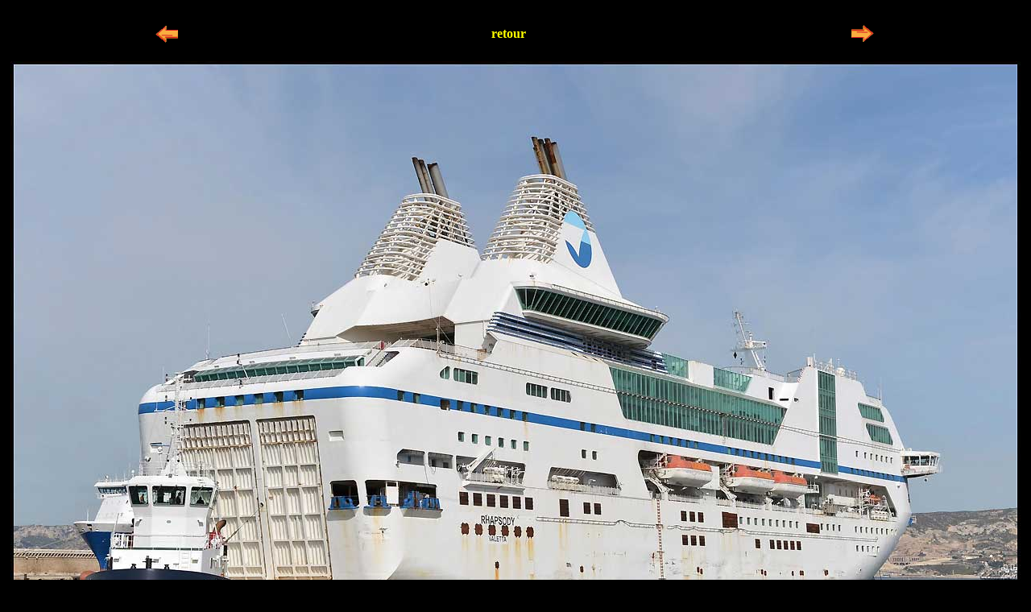

--- FILE ---
content_type: text/html
request_url: https://www.marine-marchande.net/Jourlejour3/c/125.html
body_size: 507
content:
<!DOCTYPE html PUBLIC "-//W3C//DTD XHTML 1.0 Transitional//EN" "http://www.w3.org/TR/xhtml1/DTD/xhtml1-transitional.dtd">
<html xmlns="http://www.w3.org/1999/xhtml">
<head>
<meta http-equiv="Content-Type" content="text/html; charset=utf-8" />
<title>Marine marchande</title>
<style type="text/css">
<!--
a img {border:none}
body,td,th {
	color: #FFFFFF;
}
body {
	background-color: #000000;
}
a:link {
	color: #FFFF00;
	text-decoration: none;
}
a:visited {
	text-decoration: none;
	color: #FFFF00;
}
a:hover {
	text-decoration: none;
	color: #FFFF00;
}
a:active {
	text-decoration: none;
	color: #FFFF00;
}
-->
</style></head>

<body>
<table width="1000" border="0" align="center">
  <tr align="center">
    <td width="129" height="32"><p><a href="124.html"><img src="prece.gif" width="30" height="30" /></a></p></td>
    <td width="713"><strong><a href="../AujourleJour-384.html#rahp">retour</a></strong></td>
    <td width="10">&nbsp;</td>
    <td width="132"><a href="126.html"><img src="Suite.gif" width="30" height="30" /></a></td>
  </tr>
</table>
<div align="center"><img src="125-Rhapsody.jpg" width="1254" height="800" /></div>


</body>
</html>
